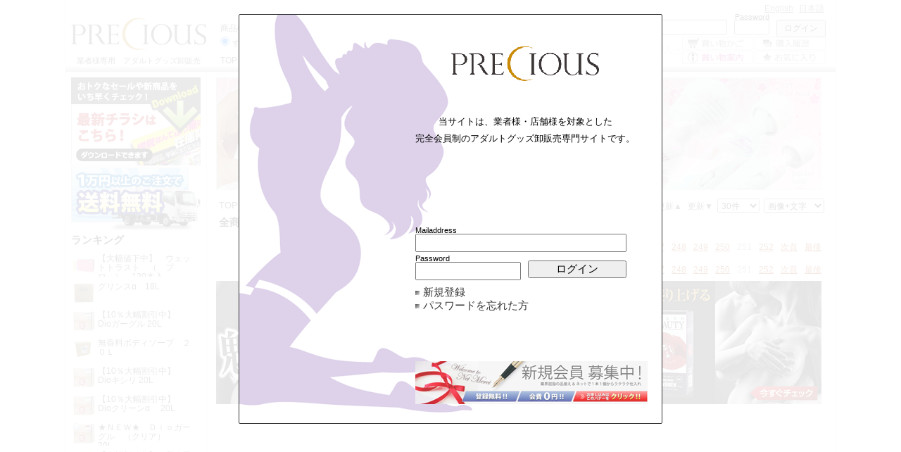

--- FILE ---
content_type: text/html;charset=UTF-8
request_url: https://www.net-merci.com/list.html?c=-1&n=30&p=250
body_size: 24724
content:
<!DOCTYPE html PUBLIC "-//W3C//DTD XHTML 1.1//EN" "http://www.w3.org/TR/xhtml11/DTD/xhtml11.dtd">
<html xmlns="https://www.w3.org/1999/xhtml">
<head>
<meta content="text/html; charset=UTF-8" http-equiv="Content-type" />
<title>Precious:全商品の一覧 251 ページ目 【14,187件の商品】</title>
<meta content="no-cache" http-equiv="Pragma" />
<meta content="no-cache" http-equiv="Cache-Control" />
<meta content="text/css" http-equiv="Content-Style-Type" />
<meta content="text/javascript" http-equiv="Content-Script-Type" />
<meta content=",アダルトグッズ,業販" name="keywords" />
<meta content="全商品の一覧 251 ページ目 【14,187件の商品】のページです。購入には会員登録が必要です。" name="description" />
<link href="style/customer.css?now=1768886091757" media="all" rel="stylesheet" type="text/css" />
<script src="https://ajax.googleapis.com/ajax/libs/jquery/1/jquery.min.js?now=1768886091757" type="text/javascript" xml:space="preserve"><!-- 1系最新 --></script>
<script src="script/jquery.colorbox-min.js?now=1768886091757" type="text/javascript" xml:space="preserve"><!-- ColorBox --></script>
<script src="script/jquery.lightbox_me.js?now=1768886091757" type="text/javascript" xml:space="preserve"><!-- LightBox --></script>
<script src="script/slide.js?now=1768886091757" type="text/javascript" xml:space="preserve"><!-- Slide --></script>
<script src="script/customer.js?now=1768886091757" type="text/javascript" xml:space="preserve"><!-- Customer --></script>
<style type="text/css" xml:space="preserve">


</style>
<script type="text/javascript" xml:space="preserve">

  var _gaq = _gaq || [];
  _gaq.push(['_setAccount', 'UA-43778024-1']);
  _gaq.push(['_setDomainName', 'net-merci.com']);
  _gaq.push(['_trackPageview']);

  (function() {
    var ga = document.createElement('script'); ga.type = 'text/javascript'; ga.async = true;
    ga.src = ('https:' == document.location.protocol ? 'https://ssl' : 'https://www') + '.google-analytics.com/ga.js';
    var s = document.getElementsByTagName('script')[0]; s.parentNode.insertBefore(ga, s);
  })();

</script>
<script type="text/javascript" xml:space="preserve">

</script>
<script type="text/javascript" xml:space="preserve">
 $(document).ready(function() {
  _checkli();
  $('ul#rotation').slide();
 });
</script>
</head>
<body>
<div id="u18" style="display:none;">
 <p>当サイトは、業者様・店舗様を対象とした<br clear="none" />完全会員制のアダルトグッズ卸販売専門サイトです。<br clear="none" />個人使用を目的としたお客様への小売り販売は<br clear="none" />行っておりませんので、あらかじめご了承ください。</p>
 <div id="nt">当サイトは20歳未満の方のアクセスは固くお断りいたします。</div>
 <span>あなたは20歳以上ですか？</span>
 <a id="y" onclick="_cy();" shape="rect">YES</a>
 <a href="https://www.google.com" id="n" shape="rect">NO</a>
 <div id="cp">株式会社プレシャス<br clear="none" />〒359-1152 埼玉県所沢市山口1861-26　Tel.04-2936-8888<br clear="none" />無店舗型性風俗特殊営業届出済 （埼玉県公安員会　第43200820125号）</div>
</div>
<div id="isli" style="display:none;">
 <p id="logop">当サイトは、業者様・店舗様を対象とした<br clear="none" />完全会員制のアダルトグッズ卸販売専門サイトです。</p>
 <div id="message">1</div>
 <form action="login.html" enctype="application/x-www-form-urlencoded" id="isli_form" method="post" name="isli_form">
  <p><a href="regist.html" shape="rect">新規登録</a><a href="forgotpw.html" shape="rect">パスワードを忘れた方</a></p>
  <div>
   <label for="mailaddress2">Mailaddress</label>
   <input autocomplete="off" id="mailaddress2" maxlength="85" name="mailaddress" style="ime-mode:disabled;" tabindex="11" type="text" value="" />
  </div>
  <div>
   <label for="password2">Password</label>
   <input id="password2" maxlength="20" name="password" style="ime-mode:disabled;" tabindex="12" type="password" value="" />
   <input id="loginbtn2" tabindex="13" type="submit" value="ログイン" />
   <input id="_back2" name="_back" type="hidden" value="list.html?c=-1&amp;n=30&amp;p=250" />
  </div>
  <a href="regist.html" id="bnr" shape="rect"><img alt="新規登録" src="images/2013/bnr_main.png" /></a>
 </form>
</div>
<div id="cartinfo" style="display:none;">
 <p>現在のカートの内容</p>
 <iframe frameborder="0" id="cartpop" marginwidth="0" scrolling="no" src="cartview.html"> </iframe>
 <div id="incartinfo">
  <div id="incartflg">1</div>
  <div id="incartarea">
</div>
 <div class="clearfix"> </div>
 <span id="cartmemo">欠品等の理由で注文できない商品が含まれています。<a class="dis" shape="rect">ショッピングカート</a>で処理を選択してください。</span>
 <span>注文は確定されていません。<br clear="none" />注文の確定や、数量の変更・取り消しは<a class="dis" shape="rect">ショッピングカート</a>で行うことができます。</span>
 <span class="lnk"><a class="dis" shape="rect">ショッピングカートへ移動</a><a onclick="___cls();" shape="rect">買い物を続ける</a></span>
 <img alt="" id="close" onclick="___cls();" onmouseout="this.className=''" onmouseover="this.className='hover'" src="images/2013/close.png" />
 </div>
</div>
<div id="favoriteinfo" style="display:none;">
 <div id="infavoriteinfo">
  <div id="infavoriteflg">1</div>
  <div id="infavoritearea">
</div>
  <div class="clearfix"> </div>
  <span>お気に入りに追加した商品は、<a class="dis" shape="rect">お気に入り</a>で見ることができます。</span>
  <span class="lnk"><a class="dis" shape="rect">お気に入りへ移動</a><a onclick="____cls();" shape="rect">買い物を続ける</a></span>
  <img alt="" id="close" onclick="____cls();" onmouseout="this.className=''" onmouseover="this.className='hover'" src="images/2013/close.png" />
 </div>
</div>
<div id="header">
 <h1>Precious:全商品の一覧 251 ページ目 【14,187件の商品】</h1>
 <a href="index.html" id="logo" shape="rect"><label for="h1">業者様専用　アダルトグッズ卸販売</label></a>
 <div id="search">
  <form action="list.html" enctype="application/x-www-form-urlencoded" method="get" name="search_form">
   <p>商品検索</p>
   <div>
    <input id="q" name="q" type="text" value="" />
    <input checked="checked" id="categoryid_0" name="c" type="radio" value="-1" /><span id="searchall">すべてのカテゴリーから</span>
    
    <input id="searchbtn" type="submit" value="検索" />
    <a class="dis" shape="rect">詳細検索</a>
   </div>
  </form>
 </div>
 <ul id="menu">
  <li><a href="index.html" shape="rect">TOP</a></li>
  <li><a href="law.html" shape="rect">特定商取引法に基づく表記</a></li>
  <li><a href="rules.html" shape="rect">利用規約</a></li>
  <li><a href="privacy.html" shape="rect">プライバシーポリシー</a></li>
  <li><a href="faq.html" shape="rect">FAQ</a></li>
  <li><a href="contactus.html" shape="rect">お問い合わせ</a></li>
 </ul>
 <ul id="function">
  <li id="cart"><a class="dis" shape="rect">買い物かご</a></li>
  <li id="myhistory"><a class="dis" shape="rect">購入履歴</a></li>
  <li id="howto"><a href="howto.html" shape="rect">買い物案内</a></li>
  <li id="favorite"><a class="dis" shape="rect">お気に入り</a></li>
 </ul>
 <div id="login">
  <form action="login.html" enctype="application/x-www-form-urlencoded" id="login_form" method="post" name="login_form">
   <p><a href="regist.html" shape="rect">新規登録</a><a href="forgotpw.html" shape="rect">パスワードを忘れた方</a></p>
   <div>
    <label for="mailaddress">Mailaddress</label>
    <input autocomplete="off" id="mailaddress0" maxlength="85" name="mailaddress" style="ime-mode:disabled;" tabindex="1" type="text" value="" />
   </div>
   <div>
    <label for="password">Password</label>
    <input id="password0" maxlength="20" name="password" style="ime-mode:disabled;" tabindex="2" type="password" value="" />
    <input id="loginbtn" tabindex="3" type="submit" value="ログイン" />
    <input id="_back" name="_back" type="hidden" value="list.html?c=-1&amp;n=30&amp;p=250" />
   </div>
  </form>
  
 </div>
 <p id="cartview"><a class="dis" shape="rect"><span id="cartamt">0</span>点の商品が入っています。</a></p>
 <div id="lang"><a href="list.html?c=-1&amp;n=30&amp;p=250&amp;lang=en" id="enflg" shape="rect">English</a><a href="list.html?c=-1&amp;n=30&amp;p=250&amp;lang=jp" id="jpflg" shape="rect">日本語</a></div>
</div>
<div id="left">
 <div id="lefttopbanner">
  <a href="download.html" shape="rect" style="height:128px;"><img alt="ダウンロード" src="images/banner/download.png" /></a>
  <a href="howto.html" shape="rect"><img alt="買い物案内" src="images/banner/souryo_banner.png" /></a>
 </div>
 <label for="ranking">ランキング</label><ul id="ranking">

 <li><a href="item.html?i=17598"><img alt="ランキング 1位【大幅値下中】　ウェットトラスト　（　プロ　）　120本入" src="https://image.net-merci.com/photo/60036275/100.jpg" /><em>【大幅値下中】　ウェットトラスト　（　プロ　）　120本入</em></a></li><li><a href="item.html?i=5149"><img alt="ランキング 2位グリンスα　18L 　　" src="https://image.net-merci.com/photo/00008275/100.jpg" /><em>グリンスα　18L 　　</em></a></li><li><a href="item.html?i=4918"><img alt="ランキング 3位【10％大幅割引中】　Dioガーグル 20L　　" src="https://image.net-merci.com/photo/00008256/100.jpg" /><em>【10％大幅割引中】　Dioガーグル 20L　　</em></a></li><li><a href="item.html?i=4872"><img alt="ランキング 4位無香料ボディソープ　２０Ｌ　 " src="https://image.net-merci.com/photo/00008204/100.jpg" /><em>無香料ボディソープ　２０Ｌ　 </em></a></li><li><a href="item.html?i=4921"><img alt="ランキング 5位【10％大幅割引中】　Dioキシリ 20L　　" src="https://image.net-merci.com/photo/00008259/100.jpg" /><em>【10％大幅割引中】　Dioキシリ 20L　　</em></a></li><li><a href="item.html?i=4915"><img alt="ランキング 6位【10％大幅割引中】　Dioクリーンα　 20L　" src="https://image.net-merci.com/photo/00008253/100.jpg" /><em>【10％大幅割引中】　Dioクリーンα　 20L　</em></a></li><li><a href="item.html?i=19888"><img alt="ランキング 7位★ＮＥＷ★　Ｄｉｏガーグル　（クリア）　20L　" src="https://image.net-merci.com/photo/60038565/100.jpg" /><em>★ＮＥＷ★　Ｄｉｏガーグル　（クリア）　20L　</em></a></li><li><a href="item.html?i=5151"><img alt="ランキング 8位【大幅割引中】　業務用ローション20L　クリア（ｺｯｸ別売り)　" src="https://image.net-merci.com/photo/00008609/100.jpg" /><em>【大幅割引中】　業務用ローション20L　クリア（ｺｯｸ別売り)　</em></a></li><li><a href="item.html?i=23581"><img alt="ランキング 9位【業務用道具バイブ10個セット】　ピコット君サイレント（ピンク）" src="https://image.net-merci.com/photo/60042257/100.jpg" /><em>【業務用道具バイブ10個セット】　ピコット君サイレント（ピンク）</em></a></li><li><a href="item.html?i=22726"><img alt="ランキング 10位人工海綿　Femスポンジ（10個入)　" src="https://image.net-merci.com/photo/60041402/100.jpg" /><em>人工海綿　Femスポンジ（10個入)　</em></a></li></ul>
 <label for="categorylist">カテゴリー</label>
 <ul id="categorylist">



 <li class="parent"><a href="list.html?c=186">★★新商品★★</a></li><li class="parent"><a href="list.html?c=111">イチオシ！　今月のおすすめピックアップ</a></li><li class="parent"><a href="list.html?c=93">◎大放出特価セール◎</a></li><li class="parent"><a href="list.html?c=168">◆　プレシャスオリジナル　◆</a></li><li><a href="list.html?c=199">フェムテック・女性ケア</a></li><li><a href="list.html?c=1">ラ・フェアリーシリーズ</a></li><li><a href="list.html?c=169">電マ（フェアリー・アタッチメント）</a></li><li><a href="list.html?c=170">オルガスターシリーズ</a></li><li><a href="list.html?c=171">ローション</a></li><li><a href="list.html?c=172">オナホール</a></li><li><a href="list.html?c=173">ローター</a></li><li><a href="list.html?c=174">バイブ</a></li><li><a href="list.html?c=175">アナル・アナルバイブ</a></li><li><a href="list.html?c=176">張り型・ディルド・ペニバン</a></li><li><a href="list.html?c=177">ＳＭ</a></li><li><a href="list.html?c=178">その他</a></li><li class="parent"><a href="list.html?c=181">【　フェムテック・女性ケア商品　】</a></li><li class="parent"><a href="list.html?c=149">■新掲載■Ｇａｒｄｅｎ　コスチューム</a></li><li class="parent"><a href="list.html?c=153">▼セット割▼　まとめ買いでお得にお買い物</a></li><li class="parent"><a href="list.html?c=28">電マ・アタッチメント</a></li><li><a href="list.html?c=29">電マ本体</a></li><li><a href="list.html?c=30">アタッチメント</a></li><li class="parent"><a href="list.html?c=5">ローター</a></li><li><a href="list.html?c=6">ミニ・中型ローター</a></li><li><a href="list.html?c=7">ユニーク・特殊ローター</a></li><li><a href="list.html?c=8">リモコン式</a></li><li><a href="list.html?c=82">おっぱい・クリ用</a></li><li><a href="list.html?c=200">吸引系</a></li><li class="parent"><a href="list.html?c=9">バイブ</a></li><li><a href="list.html?c=10">ミニ・中型バイブ</a></li><li><a href="list.html?c=11">大サイズ</a></li><li><a href="list.html?c=12">ユニーク・特殊バイブ</a></li><li><a href="list.html?c=13">リモコン式</a></li><li class="parent"><a href="list.html?c=41">オナホール</a></li><li><a href="list.html?c=49">カップホール（オナカップ）</a></li><li><a href="list.html?c=157">小型ホール</a></li><li><a href="list.html?c=50">中型ホール</a></li><li><a href="list.html?c=51">大型ホール</a></li><li><a href="list.html?c=52">電動ホール</a></li><li><a href="list.html?c=80">特殊ホール・その他</a></li><li><a href="list.html?c=99">ダッチワイフ・おっぱい</a></li><li class="parent"><a href="list.html?c=43">ローション</a></li><li><a href="list.html?c=56">小サイズ　（120ｍｌ　以下）</a></li><li><a href="list.html?c=154">中サイズ　（360ｍｌ　以下）</a></li><li><a href="list.html?c=57">大サイズ　（1000ｍｌ　以下）</a></li><li><a href="list.html?c=15">アナル用ローション</a></li><li><a href="list.html?c=58">業務用サイズ　（2Ｌ～20Ｌ）</a></li><li><a href="list.html?c=156">空容器</a></li><li><a href="list.html?c=152">ホット　ｏｒ　クール　</a></li><li><a href="list.html?c=155">ぺぺ　ブランド</a></li><li><a href="list.html?c=59">潤滑ゼリー（注入式・チューブタイプ）</a></li><li><a href="list.html?c=87">アロマオイル・パウダー</a></li><li><a href="list.html?c=100">お風呂ローション</a></li><li class="parent"><a href="list.html?c=16">アナル</a></li><li><a href="list.html?c=17">アナルバイブ・ディルド</a></li><li><a href="list.html?c=20">アナルパール・ビーズ</a></li><li><a href="list.html?c=21">ストッパー・プラグ</a></li><li><a href="list.html?c=22">ドライオーガズム</a></li><li><a href="list.html?c=19">アナル洗浄</a></li><li><a href="list.html?c=90">アナルローション</a></li><li><a href="list.html?c=23">その他</a></li><li class="parent"><a href="list.html?c=24">張り型・ディルド・ペニバン</a></li><li><a href="list.html?c=25">張り型・ディルド</a></li><li><a href="list.html?c=27">ペニバン</a></li><li class="parent"><a href="list.html?c=31">リング・サック・トレ-ニング</a></li><li><a href="list.html?c=32">男性用</a></li><li><a href="list.html?c=33">女性用</a></li><li><a href="list.html?c=84">男女兼用</a></li><li><a href="list.html?c=103">膣トレ</a></li><li class="parent"><a href="list.html?c=34">SM</a></li><li><a href="list.html?c=35">激感シリーズ</a></li><li><a href="list.html?c=36">医療系グッズ</a></li><li><a href="list.html?c=37">緊縛・拘束系グッズ</a></li><li><a href="list.html?c=38">責めグッズ</a></li><li><a href="list.html?c=39">SM什器</a></li><li><a href="list.html?c=81">SMコスチューム</a></li><li class="parent"><a href="list.html?c=42">サプリ・クリーム・スプレー</a></li><li><a href="list.html?c=167">男性用</a></li><li><a href="list.html?c=54">女性用</a></li><li><a href="list.html?c=55">男女兼用</a></li><li class="parent"><a href="list.html?c=45">コンドーム</a></li><li><a href="list.html?c=64">一般用コンドーム</a></li><li><a href="list.html?c=192">サガミゴム</a></li><li><a href="list.html?c=193">オカモト</a></li><li><a href="list.html?c=194">ジェクス</a></li><li><a href="list.html?c=195">不二ラテックス</a></li><li><a href="list.html?c=196">中西ゴム</a></li><li><a href="list.html?c=198">ジャパンメディカル</a></li><li><a href="list.html?c=63">パロディコンドーム</a></li><li><a href="list.html?c=66">フェラ・トイ・指用コンドーム</a></li><li><a href="list.html?c=65">業務用コンドーム</a></li><li class="parent"><a href="list.html?c=46">ランジェリー</a></li><li><a href="list.html?c=68">レディースランジェリー</a></li><li><a href="list.html?c=67">穴あき、セクシー系ランジェリー</a></li><li><a href="list.html?c=69">メンズショーツ</a></li><li><a href="list.html?c=70">ストッキング・ボディストッキング</a></li><li><a href="list.html?c=71">USED加工・シミ下着</a></li><li class="parent"><a href="list.html?c=116">●　コスプレ・衣装</a></li><li><a href="list.html?c=117">学生服</a></li><li><a href="list.html?c=202">OL　職業制服　</a></li><li><a href="list.html?c=118">体操服</a></li><li><a href="list.html?c=119">水着</a></li><li><a href="list.html?c=120">ナース</a></li><li><a href="list.html?c=121">メイド</a></li><li><a href="list.html?c=122">和装</a></li><li><a href="list.html?c=125">チャイナ</a></li><li><a href="list.html?c=127">アイドル</a></li><li><a href="list.html?c=123">サンタ</a></li><li><a href="list.html?c=126">ハロウィン・その他シーズン</a></li><li><a href="list.html?c=124">その他衣装</a></li><li><a href="list.html?c=161">男の娘、女装用アイテム</a></li><li class="parent"><a href="list.html?c=142">【売れ筋】　風俗店様向けオプション品</a></li><li class="parent"><a href="list.html?c=47">●　業務用商品</a></li><li><a href="list.html?c=138">ローション</a></li><li><a href="list.html?c=139">マッサージオイル・パウダー</a></li><li><a href="list.html?c=140">ボディソープ・リンス・シャンプー</a></li><li><a href="list.html?c=128">消毒・薬用石鹸</a></li><li><a href="list.html?c=129">マウスウォッシュ</a></li><li><a href="list.html?c=130">ワンタッチ挿入型ゼリー</a></li><li><a href="list.html?c=131">タイマー</a></li><li><a href="list.html?c=132">衛生用品</a></li><li><a href="list.html?c=133">入浴剤・お風呂ローション</a></li><li><a href="list.html?c=134">空容器</a></li><li><a href="list.html?c=135">コンドーム</a></li><li><a href="list.html?c=73">店舗消耗品</a></li><li><a href="list.html?c=74">店舗雑貨・備品</a></li><li class="parent"><a href="list.html?c=48">その他・企画</a></li><li><a href="list.html?c=75">アソート・福袋・缶詰・BOX</a></li></ul>
 <label for="catalogs">カタログ</label>
 <ul id="catalogs">


 </ul>
 <div id="leftbottombanner">
  <a href="item.html?i=13145&amp;c=41" shape="rect"><img alt="熟 素娘名器" src="images/banner/jukusirouto_banner.png" /></a>
  <a href="list.html?c=70" shape="rect"><img alt="ストッキング・ボディストッキング" src="images/banner/body_banner.png" /></a>
  <a href="list.html?c=80" shape="rect"><img alt="特殊ホール・その他" src="images/banner/tekoki_banner.png" /></a>
 </div>
</div>
<div id="right">
 <div id="topbanner">
  <ul id="rotation">
   <li><a href="item.html?i=2379" shape="rect" style="height:160px;"><img alt="フェラミント" src="images/banner/mint400.jpg" style="height:160px;" /></a></li>
   <li><a href="list.html?c=1" shape="rect" style="height:160px;"><img alt="フェアリーシリーズ" src="images/banner/fairy_banner.png" /></a></li>
<!--   <li><a style="height:160px;" href="list.html?c=89"><img src="images/banner/bnr_shock.jpg" alt="Shockシリーズ" /></a></li>-->
  </ul>
 </div>
 <div class="bc" id="bc"><a href="index.html">TOP</a> &gt;&gt; <span>全商品</span></div>
 <div id="order"><form action="list.html" enctype="application/x-www-form-urlencoded" method="get" name="listfunction_form"><input name="c" type="hidden" value="-1" /><input name="q" type="hidden" value="" /><input name="o" type="hidden" value="0" /><span>人気▲</span><a href="list.html?o=1&amp;c=-1">人気▼</a><a href="list.html?o=2&amp;c=-1" title="価格の安い順">価格▲</a><a href="list.html?o=3&amp;c=-1" title="価格の高い順">価格▼</a><a href="list.html?o=4&amp;c=-1" title="更新の新しい順">更新▲</a><a href="list.html?o=5&amp;c=-1" title="更新の古い順">更新▼</a><select name="n" onchange="submit();"><option selected="selected" value="30">30件</option><option value="60">60件</option><option value="90">90件</option><option value="120">120件</option></select><select name="v" onchange="submit();"><option selected="selected" value="full">画像+文字</option><option value="image">画像のみ</option><option value="text">文字のみ</option></select></form></div>
 <h2 style="line-height:2.0em;">全商品の一覧 251 ページ目 【14,187件の商品】</h2>
 
 <div class="clearfix"> </div>
 <div id="items">
  <span class="pager"><a href="?p=0&amp;c=-1&amp;o=0">最初</a><a href="?p=249&amp;c=-1&amp;o=0">前頁</a><a href="?p=242&amp;c=-1&amp;o=0">243</a><a href="?p=243&amp;c=-1&amp;o=0">244</a><a href="?p=244&amp;c=-1&amp;o=0">245</a><a href="?p=245&amp;c=-1&amp;o=0">246</a><a href="?p=246&amp;c=-1&amp;o=0">247</a><a href="?p=247&amp;c=-1&amp;o=0">248</a><a href="?p=248&amp;c=-1&amp;o=0">249</a><a href="?p=249&amp;c=-1&amp;o=0">250</a><span>251</span><a href="?p=251&amp;c=-1&amp;o=0">252</a><a href="?p=251&amp;c=-1&amp;o=0">次頁</a><a href="?p=472&amp;c=-1&amp;o=0">最後</a></span>


 <span class="pager"><a href="?p=0&amp;c=-1&amp;o=0">最初</a><a href="?p=249&amp;c=-1&amp;o=0">前頁</a><a href="?p=242&amp;c=-1&amp;o=0">243</a><a href="?p=243&amp;c=-1&amp;o=0">244</a><a href="?p=244&amp;c=-1&amp;o=0">245</a><a href="?p=245&amp;c=-1&amp;o=0">246</a><a href="?p=246&amp;c=-1&amp;o=0">247</a><a href="?p=247&amp;c=-1&amp;o=0">248</a><a href="?p=248&amp;c=-1&amp;o=0">249</a><a href="?p=249&amp;c=-1&amp;o=0">250</a><span>251</span><a href="?p=251&amp;c=-1&amp;o=0">252</a><a href="?p=251&amp;c=-1&amp;o=0">次頁</a><a href="?p=472&amp;c=-1&amp;o=0">最後</a></span></div>
 <div class="clearfix"> </div>
  <a class="_logon" href="item.html?i=13417" shape="rect"><img alt="フェロモン" src="images/banner/pheromone.jpg" /></a>
</div>
<div class="clearfix"> </div>
<div id="footer">
 <a href="javascript:window.scroll(0,0);" id="gotop" shape="rect">このページのTOPへ</a>
 <ul id="undermenu">
  <li><a href="index.html" shape="rect">TOP</a></li>
  <li><a href="law.html" shape="rect">特定商取引法に基づく表記</a></li>
  <li><a href="rules.html" shape="rect">利用規約</a></li>
  <li><a href="privacy.html" shape="rect">プライバシーポリシー</a></li>
  <li><a href="faq.html" shape="rect">FAQ</a></li>
  <li><a href="contactus.html" shape="rect">お問い合わせ</a></li>
 </ul>
 <div class="clearfix"> </div>
 <address>株式会社プレシャス<br clear="none" />〒359-1152 埼玉県所沢市山口1861-26　Tel.04-2936-8888<br clear="none" />無店舗型性風俗特殊営業届出済 （埼玉県公安員会　第43200820125号）</address>
 <span id="copy">Copyright (C) Precious Inc. All Rights Reserved</span>
</div>

</body>
</html>